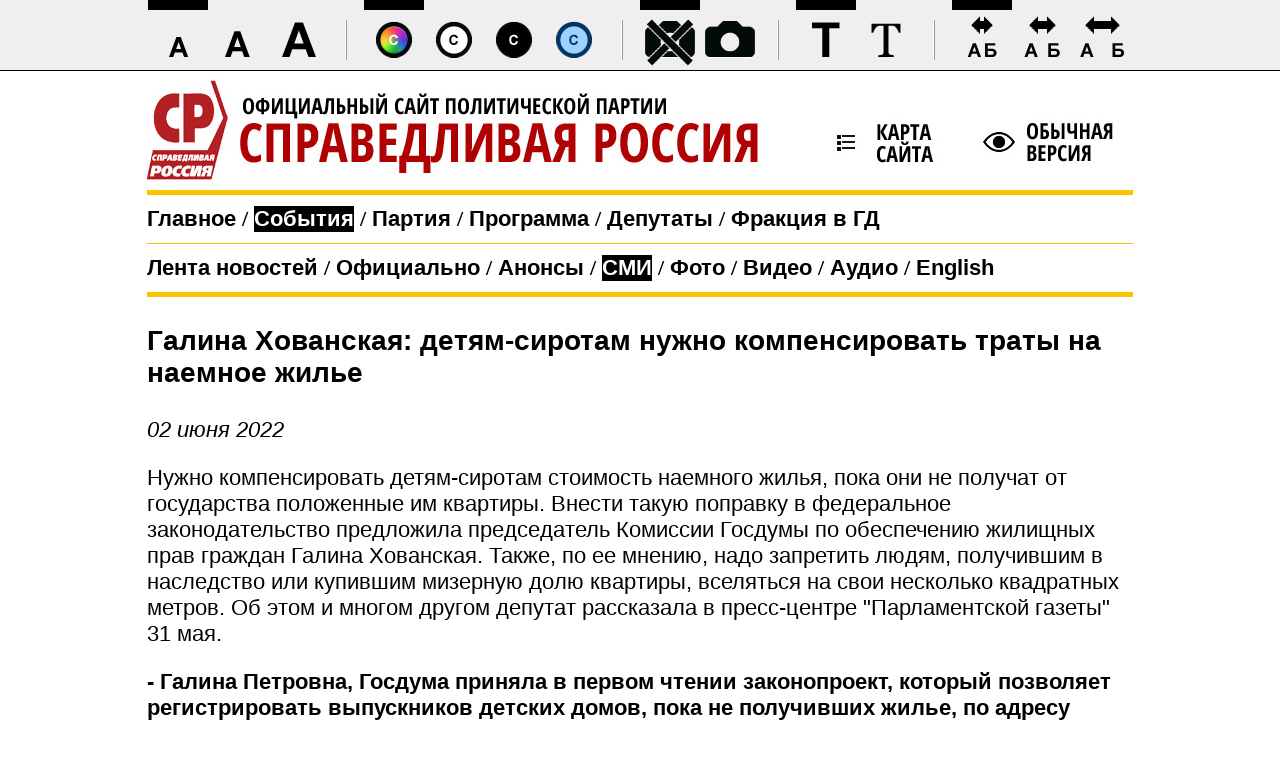

--- FILE ---
content_type: text/html; charset=Windows-1251
request_url: https://special.spravedlivo.ru/5_121429.html
body_size: 26987
content:
<html>
<head>
	<meta http-equiv="Content-Type" content="text/html; charset=windows-1251">

	<title>СПРАВЕДЛИВАЯ РОССИЯ  - Галина Хованская: детям-сиротам нужно компенсировать траты на наемное жилье</title>

	<META NAME="keywords" CONTENT="Справедливая Россия, партия, Государственная Дума, фракция, Сергей Миронов, Николай Левичев, депутат, выборы, альтернативный бюджет, ЖКХ, социальная защита, права трудящихся, пенсии, налоги ">
	<META NAME="description" CONTENT="Нужно компенсировать детям-сиротам стоимость наемного жилья, пока они не получат от государства положенные им квартиры. Внести такую поправку в федеральное законодательство предложила председатель Комиссии Госдумы по обеспечению жилищных прав граждан Галина Хованская. Также, по ее мнению, надо запретить людям, получившим в наследство или купившим мизерную долю квартиры, вселяться на свои несколько квадратных метров. Об этом и многом другом депутат рассказала в пресс-центре  Парламентской газеты  31 мая.">
	<META NAME="robots" CONTENT="all">
	<META NAME="revisit" CONTENT="1">


	<style>
	a,p,ul,li
	{
		letter-spacing: 0px;
		font-family: 'Arial';
		color: #000000;
	}
		
	body
	{
		background-color: #FFFFFF;
		overflow-y: scroll;
	}


	p.module_entitle
	{
		color: #000000; font-size: 22px; font-weight: bold;
		text-decoration: none; text-transform: uppercase;
		margin-bottom: 22px;
	}

	p.ending
	{
		color: #000000; font-size: 22px; font-weight: normal;
		text-align: center; text-decoration: none; 
		margin-top: 22px;
		margin-bottom: 22px;
	}


	a.navigation_item:link, a.navigation_item:active, a.navigation_item:visited, a.navigation_item:hover,
	a.navigation_item_s:link, a.navigation_item_s:active, a.navigation_item_s:visited, a.navigation_item_s:hover
	{
	   display: block; float: left;
		color: #000000; font-size: 22px; font-weight: bold;
		text-decoration: none;
		margin-top: 11px;
		margin-bottom: 11px;
	}		

	a.navigation_item:hover,
	a.navigation_item_s:link, a.navigation_item_s:active, a.navigation_item_s:visited, a.navigation_item_s:hover
	{
	   background-color: #000000;
		color: #FFFFFF;
	}

	div.navigation_splitter
	{
	   display: block; float: left;
		color: #000000; font-size: 22px; font-weight: bold;
		margin-top: 11px;
		margin-bottom: 11px;
	}



	a.listitem_title:link, a.listitem_title:active, a.listitem_title:visited, a.listitem_title:hover
	{
		display: block;
		color: #000000; font-size: 22px; font-weight: bold;
		text-decoration: none;
		margin-top: 11px;
		margin-bottom: 11px;
	}		

	a.listitem_title:hover
	{
		color: #800000;
		text-decoration: underline;
	}

	p.listitem_descr
	{
		color:  #000000; font-size: 18px; font-weight: normal;
		margin-top: 0px;
		margin-bottom: 22px;
	}

	p.listitem_date
	{
		color:  #000000; font-size: 18px; font-weight: normal; font-style: italic;
	}


	img.listitem_photo, img.listitem_photo_last
	{
		position: relative; width: 320px; height: 240px; 
		margin-right: 10px; margin-bottom: 10px;
	}

	img.listitem_photo_last
	{
		margin-right: 0px; margin-bottom: 10px;
	}




	p.material_title
	{
		color: #000000; font-size: 28px; font-weight: bold;
		text-decoration: none;
	}		

	p.material_date
	{
		color:  #000000; font-size: 22px; font-weight: normal; font-style: italic;
		text-align: left;
	}

	p.material_text
	{
		color:  #000000; font-size: 22px; font-weight: normal;
		text-align: left;
	}


	p.material_heading
	{
		color:  #000000; font-size: 23px; font-weight: bold;
		text-align: left;
	}

	p.material_subheading
	{
		color:  #000000; font-size: 22px; font-weight: bold;
		text-align: left;
	}

	p.material_caption
	{
		color:  #000000; font-size: 22px; font-weight: normal; font-style: italic;
		text-align: center;
	}

	a.material_link:link, a.material_link:active, a.material_link:visited, a.material_link:hover
	{
		color: #000000; font-size: 22px; font-weight: normal;
		text-decoration: underline;
	}		

	div.material_localize
	{
	   position: relative; float: none;
		border: 3px dashed #000000;
		padding: 15px; padding-top: 0px; 
		margin-top: 10px;
	}

?></style>
</head>


<body leftmargin="0" topmargin="0" rightmargin="0" bottommargin="0" marginwidth="0" marginheight="0"><style>

td.specialbar_cell, td.specialbar_cell_s
{
	width: 60px; height: 70px;
	background-color: #EFEFEF;
}

td.specialbar_cell:hover
{
	background-color: #EF0000;
}

td.specialbar_cell_s
{
	background-color: #000000;
}


</style><table cellpadding="0" cellspacing="0" border="0" style="z-index: 99; position: fixed; width: 100%; background-color: #EFEFEF; top: 0px; left: 0px; right: 0px; align: center;"><tr><td style=" height: 70px;" align="center"><table cellpadding="0" cellspacing="0" border="0" style="background-color: #EFEFEF;"><tr><form method="POST"><td class="specialbar_cell_s"><input type="hidden" name="specialbar" value="11111"><input type="image" src="depot/img/fontsize1.png"></td></form><form method="POST"><td class="specialbar_cell"><input type="hidden" name="specialbar" value="21111"><input type="image" src="depot/img/fontsize2.png"></td></form><form method="POST"><td class="specialbar_cell"><input type="hidden" name="specialbar" value="31111"><input type="image" src="depot/img/fontsize3.png"></td></form><td><img src="depot/img/splitter.png" hspace="0" border="0"></td><form method="POST"><td class="specialbar_cell_s"><input type="hidden" name="specialbar" value="11111"><input type="image" src="depot/img/colorscheme1.png"></td></form><form method="POST"><td class="specialbar_cell"><input type="hidden" name="specialbar" value="12111"><input type="image" src="depot/img/colorscheme2.png"></td></form><form method="POST"><td class="specialbar_cell"><input type="hidden" name="specialbar" value="13111"><input type="image" src="depot/img/colorscheme3.png"></td></form><form method="POST"><td class="specialbar_cell"><input type="hidden" name="specialbar" value="14111"><input type="image" src="depot/img/colorscheme4.png"></td></form><td><img src="depot/img/splitter.png" hspace="0" border="0"></td><form method="POST"><td class="specialbar_cell_s"><input type="hidden" name="specialbar" value="11111"><input type="image" src="depot/img/mmedia1.png"></td></form><form method="POST"><td class="specialbar_cell"><input type="hidden" name="specialbar" value="11211"><input type="image" src="depot/img/mmedia2.png"></td></form><td><img src="depot/img/splitter.png" hspace="0" border="0"></td><form method="POST"><td class="specialbar_cell_s"><input type="hidden" name="specialbar" value="11111"><input type="image" src="depot/img/fonttype1.png"></td></form><form method="POST"><td class="specialbar_cell"><input type="hidden" name="specialbar" value="11121"><input type="image" src="depot/img/fonttype2.png"></td></form><td><img src="depot/img/splitter.png" hspace="0" border="0"></td><form method="POST"><td class="specialbar_cell_s"><input type="hidden" name="specialbar" value="11111"><input type="image" src="depot/img/kerning1.png"></td></form><form method="POST"><td class="specialbar_cell"><input type="hidden" name="specialbar" value="11112"><input type="image" src="depot/img/kerning2.png"></td></form><form method="POST"><td class="specialbar_cell"><input type="hidden" name="specialbar" value="11113"><input type="image" src="depot/img/kerning3.png"></td></form></tr></table></td></tr><tr><td style="height: 1px; background-color: #000000;"><img src="depot/img/e.gif" width="1" height="1"></td></tr></table><table align="center" border="0" cellpadding="0" cellspacing="0" width="986">
		<tr>
			<td><table border="0" cellpadding="0" cellspacing="0" style="width: 986px; margin-top: 70px; margin-bottom: 20px;"><tr><td><div style="position: relative; display: block; width: 986px; height: 120px;"><img src="depot/img/header1.jpg" border="0"><a href="index.html" style="position: absolute; width: 620px; height: 120px; top: 0px; left: 0px;"><img src="depot/img/e.gif" width="620" height="120" border="0"></a><a href="1_5.html" style="position: absolute; width: 130px; height: 50px; top: 50px; left: 680px;"><img src="depot/img/e.gif" width="130" height="50" border="0"></a><a href="http://www.spravedlivo.ru" style="position: absolute; width: 130px; height: 50px; top: 50px; left: 830px;"><img src="depot/img/e.gif" width="130" height="50" border="0"></a></div></td></tr><tr><td style="background-color: #F9C400;"><img src="depot/img/e.gif" height="5" border="0"></td></tr><tr><td><a href="index.html" class="navigation_item">Главное</a><div class="navigation_splitter"> &nbsp;/&nbsp; </div><a href="1_11.html" class="navigation_item_s">События</a><div class="navigation_splitter"> &nbsp;/&nbsp; </div><a href="5_47745.html" class="navigation_item">Партия</a><div class="navigation_splitter"> &nbsp;/&nbsp; </div><a href="1_83.html" class="navigation_item">Программа</a><div class="navigation_splitter"> &nbsp;/&nbsp; </div><a href="1_70.html" class="navigation_item">Депутаты</a><div class="navigation_splitter"> &nbsp;/&nbsp; </div><a href="1_21.html" class="navigation_item">Фракция в ГД</a></td></tr><tr><td style="background-color: #F9C400;"><img src="depot/img/e.gif" height="1" border="0"></td></tr><tr><td><a href="1_11.html" class="navigation_item">Лента новостей</a><div class="navigation_splitter"> &nbsp;/&nbsp; </div><a href="1_73.html" class="navigation_item">Официально</a><div class="navigation_splitter"> &nbsp;/&nbsp; </div><a href="1_35.html" class="navigation_item">Анонсы</a><div class="navigation_splitter"> &nbsp;/&nbsp; </div><a href="1_40.html" class="navigation_item_s">СМИ</a><div class="navigation_splitter"> &nbsp;/&nbsp; </div><a href="1_37.html" class="navigation_item">Фото</a><div class="navigation_splitter"> &nbsp;/&nbsp; </div><a href="1_38.html" class="navigation_item">Видео</a><div class="navigation_splitter"> &nbsp;/&nbsp; </div><a href="1_39.html" class="navigation_item">Аудио</a><div class="navigation_splitter"> &nbsp;/&nbsp; </div><a href="1_90.html" class="navigation_item">English</a></td></tr><tr><td style="background-color: #F9C400;"><img src="depot/img/e.gif" height="5" border="0"></td></tr></table><style>


a.o:link, a.o:active, a.o:visited, a.o:hover
{
	font-size: inherit; font-family: inherit; text-decoration: none; color: #0072BC; 
}

a.o:hover
{
	text-decoration: underline;
}


p.o, p.r, p.l, p.c, p.u
{ 
	font-family: 'Arial'; font-size: 14px; line-height: 18px;
	text-align: justify; 
	margin-top: 10px; margin-bottom: 0px;
}

p.c
{
	text-align: center; 
}

p.s, p.ls, p.rs, font.s
{ 
	font-family: 'Arial'; font-size: 11px; line-height: 13px;
	text-align: justify; 
	margin-top: 10px; margin-bottom: 0px;
}

p.r, p.rs 
{
	text-align: right;
}

p.l, p.ls 
{
	text-align: left;
}



p.h  {font-family: 'Open Sans Condensed'; font-size: 18px; color: #BC0B11; font-weight: bold; line-height: 20px; margin-top: 30px; margin-bottom: 0px; text-align: left;}
p.i  {font-family: 'Open Sans Condensed'; font-size: 16px; color: #BC0B11; font-weight: bold; line-height: 20px; margin-top: 30px; margin-bottom: 0px; text-align: left;}

p.u { font-weight: bold; color: #445566;}

div.n
{
   position: relative; float: none;
	border: 1px solid #E0E0E0; background-color: #FFF9D9; 
	padding: 15px; padding-top: 0px; 
	margin-top: 10px;
}


div.ao_lpt, div.ao_lpts	
{
	position: relative; cursor: pointer; 
	background-color: grey;	background-image: url(/depot/img/vparrowr.gif); background-position: right center; background-repeat: no-repeat;
	height: 40px;	
}

div.ao_lpts	
{ 
	background-image: url(/depot/img/vparrowd.gif);
}

p.ao_lpt
{
	font-family: 'Arial'; color: white; font-size: 10px; line-height: 11px; font-weight: bold;
	text-align: left;  
	padding: 5px; padding-top: 3px; 
	margin: 0px; margin-top: 1px; margin-right: 30px;
}

	
	p.ao_wt { font-family: 'Arial'; color: white; width: 590px; text-align: left; font-size: 10px; margin-left: 5px; margin-right: 5px; margin-top: 5px; }
	p.ao_sst { font-family: 'Arial'; color: white; width: 460px; text-align: left; font-size: 10px; margin-left: 70px; margin-right: 70px; margin-top: 5px; }
	

	
div.ao_ssla, div.ao_ssla_s, div.ao_ssra, div.ao_ssra_s {position: absolute;  margin: 0px; width: 290px; height: 450px; cursor: pointer;}

div.ao_ssla {left: 0px; background-image: url(/depot/img/ssla.gif); background-repeat: no-repeat; background-position: 0px 400px;}
div.ao_ssla_s {left: 0px; background-image: url(/depot/img/sslas.gif); background-repeat: no-repeat; background-position: 0px 400px;}

div.ao_ssra {left: 311px; background-image: url(/depot/img/ssra.gif); background-repeat: no-repeat; background-position: 239px 400px;}
div.ao_ssra_s {left: 311px; background-image: url(/depot/img/ssras.gif); background-repeat: no-repeat; background-position: 239px 400px;}



div.ao_dwnld
{
	position: relative; float: none; 
	width: 610px; 

	margin-top: 10px;	margin-bottom: 10px;
	background-image: url(/depot/img/dlicn.gif); background-position: left top; background-repeat: no-repeat;
}

p.ao_dwnld
{
	font-family: 'Arial'; font-size: 10px; color: #4B779A; font-weight: bold;
	text-transform: uppercase; text-align: left; 
	margin-left: 40px; 
	padding-top: 10px; padding-bottom: 10px;
}
	

div.ao_bttn
{
	position: relative; float: none; 
	width: 609px; height: 15px;
	margin-top: 10px;	margin-bottom: 10px;
}


a.ao_bttn:link, a.ao_bttn:active, a.ao_bttn:visited, a.ao_bttn:hover
{
   position: absolute; top: 0px; right: 0px; display: block;
	font-family: 'Open Sans Condensed'; font-size: 15px; line-height: 20px; color: black; font-weight: bold;
	text-decoration: none;
	background-color: #FAB512;
	padding-left: 10px; padding-right: 10px;
}


a.ao_sgntr:link, a.ao_sgntr:active, a.ao_sgntr:visited, a.ao_sgntr:hover
{
   position: absolute; bottom: 4px; right: 4px; display: block;
	font-family: Arial; font-size: 10px; line-height: 16px; color: #303030; font-weight: normal;
	text-decoration: none;
	background-color: #A0A0A0;
	padding-left: 10px; padding-right: 10px;
}

a.ao_bttn:hover
{
	background-color: #BC0B11;
	color: white;
}

</style><script language=JavaScript>

   var leftpack_cur_no=1;

	function AOswtch_lp(no)
	{

		document.getElementById("ao_lpb"+leftpack_cur_no).style.display="none";
		document.getElementById("ao_lpt"+leftpack_cur_no).className="ao_lpt";
	
		document.getElementById("ao_lpb"+no).style.display="block";
		document.getElementById("ao_lpt"+no).className="ao_lpts";

		leftpack_cur_no=no;
	}


</script><p class="material_title">Галина Хованская: детям-сиротам нужно компенсировать траты на наемное жилье</p><p class="material_date">02 июня 2022</p><p class="material_text">Нужно компенсировать детям-сиротам стоимость наемного жилья, пока они не получат от государства положенные им квартиры. Внести такую поправку в федеральное законодательство предложила председатель Комиссии Госдумы по обеспечению жилищных прав граждан Галина Хованская. Также, по ее мнению, надо запретить людям, получившим в наследство или купившим мизерную долю квартиры, вселяться на свои несколько квадратных метров. Об этом и многом другом депутат рассказала в пресс-центре "Парламентской газеты" 31 мая.</p>
 
 
 
 <p class="material_text"><strong>- Галина Петровна, Госдума приняла в первом чтении законопроект, который позволяет регистрировать выпускников детских домов, пока не получивших жилье, по адресу местных администраций. Что еще надо сделать, чтобы защитить их жилищные права? Ведь, по словам вице-спикера Госдумы Анны Кузнецовой, в очереди стоят 213 тысяч человек, которым уже исполнилось 18 лет.</strong></p>
 <p class="material_text">- Масштаб бедствия действительно огромный &mdash; целый город людей, которым негде жить. Мгновенно решить проблему нельзя &mdash; столько жилья не построишь за год или два, тем более,&nbsp;что нельзя создавать анклавы, где будут только дети-сироты. Поэтому я предлагаю применить ту же схему, которую в свое время реализовали для военнослужащих. Когда были проблемы с тем, чтобы обеспечить им крышу над головой, решили компенсировать им средства за наем частного жилья. То же самое надо сделать для детей-сирот, пока они не получили квартиры, чтобы они не оказывались в подвалах и на вокзалах.</p>
 <p class="material_text">Я собираюсь внести такую поправку как раз в законопроект о регистрации детей-сирот, который Госдума приняла в первом чтении. Это важно, ведь если регистрации нет, и работы нет.</p>
 <p class="material_text"><strong>- В мае прошло первое заседание комиссии по обеспечению жилищных прав граждан, которую вы возглавили. С какими инициативами выступили депутаты?</strong></p>
 <p class="material_text">- Комиссия создана на правах комитета, и в нее вошло 26 депутатов из разных фракций. Пандемия и серьезное сокращение семейных доходов выдвинули&nbsp;проблемы, связанные с жильем, на первый план. Как правило, на приемах граждан 80% обращений к депутатам касаются именно этих вопросов.</p>
 <p class="material_text">На первом заседании мы собрали предложения, которые включили в план работы комиссии. Например, не все благополучно с законодательством о переселении из аварийного жилищного фонда. Часто земельные участки вокруг домов, подлежащих сносу, не оформляют и, соответственно, не учитывают при расчете натуральной или денежной компенсации. А земля может быть даже дороже, чем сам полуразвалившийся дом, особенно, если речь идет о престижных районах. В итоге человек, у которого была однокомнатная квартира, получив денежную компенсацию, не может купить аналогичное жилье. Ему доступна только комната в коммуналке в отдаленном районе.</p>
 <p class="material_text">Поэтому мы с Павлом Крашенинниковым (председателем Комитета Госдумы по госстроительству и законодательству &mdash; <strong>Прим. ред.</strong>) внесли законопроект, принцип которого простой &mdash; без постановки участка на кадастровый учет переселять людей нельзя. Тогда землю под сносимыми домами будут включать в состав общего имущества жителей, и она станет их собственностью.</p>
 <p class="material_text">Изначально на законопроект пришло отрицательное заключение Правительства, но он был доработан, и, я надеюсь, что он все-таки будет принят. Тем более,&nbsp;что инициатива стала особенно актуальной, когда по закону о развитии территорий появилась возможность сносить не только аварийные дома, но и здания с высокой степенью износа, которые нецелесообразно ремонтировать.</p>
 <p class="material_text">Есть еще одна проблема &mdash; мошеннические схемы с микродолями. Например, у пожилого человека умерла супруга, и ему осталась в наследство почти вся квартира, кроме малой части, которая отошла каким-нибудь родственникам. И ему предлагают: "Заплати десять тысяч долларов, и три квадратных метра твои. Иначе мы кого-нибудь вселим". То есть получается практически шантаж. Эти метры могут перепродать, вселить кого-то и создать человеку, владеющему 90% помещения, невыносимые условия. Были случаи, когда собственники таких микродолей ломали двери и даже меняли замки.</p>
 <p class="material_text"><strong>- И что, запретить продавать микродоли?</strong></p>
 <p class="material_text">- Нет, пожалуйста, пусть продают. Но никого не вселяют. Мы внесли такую инициативу, и она прошла первое чтение. Логика в том, что нельзя вселяться на жилплощадь, которая меньше нормы, которую определяют, когда ставят на учет людей, нуждающихся в улучшении жилищных условий.</p>
 <p class="material_text">Законопроект приняли еще в прошлом созыве, но его прохождение тормозит Минюст, аргументируя тем, что нужно защитить право собственности. Но на него никто и не покушается. Мы считаем, что такой собственностью можно владеть и продавать, но жить в ней нельзя. На трех метрах невозможно даже поставить мебель, не говоря уже о том, чтобы пользоваться общими помещениями, например&nbsp;кухней, так как доля общего имущества, пропорциональная микродоле, ничтожно мала. Поэтому я надеюсь, что позиция Минюста изменится, и удастся принять закон.</p>
 <p class="material_text">Еще одна инициатива, которую я уже внесла вместе с Сергеем Мироновым (руководителем фракции "СПРАВЕДЛИВАЯ РОССИЯ &mdash; ЗА ПРАВДУ" &mdash; <strong>Прим. ред.</strong>) и коллегами из Совета Федерации, &mdash; дать военнослужащим, полицейским, которые при исполнении служебных обязанностей получили ранения, приведшие к тяжелым заболеваниям, право на внеочередное предоставление жилья и дополнительную жилплощадь. Недопустимо, чтобы человек, который получил в спину пулю и оказался в инвалидной коляске, жил в десятиметровой комнате в коммуналке в доме, где может даже не быть пандуса. Сейчас на дополнительную жилплощадь имеют право, например, военнослужащие в звании полковника и выше. Нужно распространить такую льготу на тяжелобольных. Меня поддержали председатели комитетов по безопасности и по обороне, а на встрече нашей фракции с Михаилом Мишустиным я передала документ ему. Насколько мне известно, Председатель Правительства разослал законопроект в ведомства для изучения.</p>
 <p class="material_text"><strong>- В Госдуме решили доработать законопроект о статусе апартаментов. Что, по-вашему, нужно в нем отразить?</strong></p>
 <p class="material_text">- Скажу коротко &mdash; я сделаю все, чтобы его не приняли. Признание апартаментов жилыми помещениями &mdash; это попытка обойти все процедуры согласования, которые требуются при строительстве многоквартирного жилого дома. Понятно, что, когда противопожарные, экологические, санитарные и другие нормы, обязательные для жилья, можно не выполнять, падает и цена. Но покупатели попадаются на этот крючок. Покупают дешево, а когда приходится платить за нежилое помещение, возникают проблемы: льгот нет, адресных субсидий нет, тарифы на коммунальные услуги&nbsp;предусмотрены не для населения, а для собственников нежилых помещений, налоги тоже другие. Или может быть коррупционная схема, когда чиновник, согласовывающий документы, закрывает на многое глаза, понятно, что, наверное, не из альтруизма.</p>
 <p class="material_text">Поэтому апартаменты имеют право на существование, но это могут быть объекты под офисы, гостиничные номера, а не жилые помещения. Кстати, в Грузии как раз продают помещения в апартаментах как гостиничные номера, в которые можно приехать на отдых с семьей.</p>
 <p class="material_text"><strong>- В СМИ появилась информация о предложении распространить льготную ипотеку на апартаменты. Вы наверняка против?</strong></p>
 <p class="material_text">- Конечно. Государству лучше потратить деньги на строительство социального жилья, чтобы как-то решать проблему очередей, в которых люди стоят по 25-30 лет. Надо развивать и направление строительства наемных домов, квартиры в которых по договору "некоммерческого" найма предоставляют людям с невысоким уровнем дохода.</p>
 <p class="material_text"><strong>- Три года назад вы инициировали запрет хостелов в многоквартирных домах &mdash; их можно делать только на первых этажах, в нежилых помещениях, с отдельным входом. Как закон работает?</strong></p>
 <p class="material_text">- Жалобы поступают до сих пор. На вокзале в Санкт-Петербурге все обклеено объявлениями &mdash; хостелы, хостелы&hellip; За редким исключением, они действительно находятся на первом этаже, оборудованы отдельными входами, а их собственники соблюдают права жильцов. Но все же уже меньше обращений, чем раньше, что хостел открыли на пятом этаже десятиэтажного дома, жители страдают от шума, грязи, а людям приходится встречать своих дочерей, так как они опасаются за их безопасность. Многие хостелы закрылись или были ликвидированы по решению суда.</p>
 <p class="material_text"><strong>- Есть ли какие-то идеи, чтобы расширить права жильцов в управлении многоквартирными домами?</strong></p>
 <p class="material_text">- Есть инициатива, которая разрешает товариществам собственников жилья принимать решения не на общем собрании, а на конференции. То есть жители выбирают представителей, которые голосуют от их имени. Например, люди доверяют пенсионерке Марье Петровне, у которой много времени. Она обсуждает все вопросы с соседями, идет на собрание, где она и другие представители жильцов принимают решение, скажем, о капитальном ремонте дома. Эта система работала многие годы в домах жилищно-строительных кооперативов. К тому же сейчас собственникам сложно выражать свою волю, так как созывать общие собрания в большом доме &mdash; это целая история.</p>
 <p class="material_text">К тому же это приводит к различным нарушениям, в том числе подделке протоколов собрания управляющими организациями. Правда, с этим теперь можно бороться &mdash; я предложила в Жилищный кодекс РФ норму, по которой протоколы стали считаться официальными документами, а не просто внутренними бумагами, и за их подделку предусмотрено уголовное наказание. Уже есть прецедент возбуждения таких уголовных дел.</p>
 <p class="material_text"><strong>- А что удалось сделать, чтобы поддержать людей в плане оплаты ЖКХ?</strong></p>
 <p class="material_text">- Считаю, что здесь очень важна адресная помощь государства. Предложенная мною поправка в Конституцию как раз ее гарантирует. Когда я работала в Московской городской Думе, мы приняли закон об адресной помощи в столице, хотя нам кричали, что лучше бы раздали деньги всем жителям. А что бы мы делали без такой системы, когда в Москве ввели самый большой по стране взнос на капитальный ремонт? Люди не вышли на улицы только потому, что удалось включить взнос при расчете адресной субсидии.</p>
 <p class="material_text">Потом мы приняли норму, которая&nbsp;избавила от части взносов пожилых людей, которые живут одни или с супругами-пенсионерами. Мы долго добивались, чтобы субъекты Федерации приняли у себя такие законы. Последним его ввел Татарстан, и теперь компенсации получают пенсионеры по всей стране.Тем, кто старше 80 лет, компенсируют всю сумму взносов, а старше 70 лет &mdash; 50%.</p>
 <p class="material_text">А началось все с того, что ко мне на прием пришли пожилые супруги. Ей 80 лет, ему 83. И она сказала: "Мы же с Коленькой не доживем. Наш дом поставили в очередь на капремонт через 30 лет, почему мы должны платить? Помогите нам разобраться с такой несправедливостью". Меня это очень тронуло. Считаю, что, если депутата такое не пронимает, ему надо уходить, потому что он уже не представляет интересы своих избирателей. И мы стараемся добиваться, чтобы вопросы, с которыми приходят к нам граждане, не оставались без внимания и, главное &mdash; без практического разрешения.</p><p class="material_source">Источник: <a href=https://www.pnp.ru/social/galina-khovanskaya-detyam-sirotam-nuzhno-kompensirovat-traty-na-naemnoe-zhile.html class=o target=_blank>Парламентская газета</a></p><table border="0" cellpadding="0" cellspacing="0" style="width: 986px; margin-top: 50px; margin-bottom: 20px;"><tr><td style="background-color: #F9C400;"><img src="depot/img/e.gif" height="5" border="0"></td></tr><tr><td><p class="ending">Официальный сайт Политической партии <b>СПРАВЕДЛИВАЯ РОССИЯ</b>
<br>Копирование материалов приветствуется со ссылкой на сайт spravedlivo.ru
<br>&copy; 2006-2026</p></td></tr></table></td>
		</tr>
	</table></body>
</html>